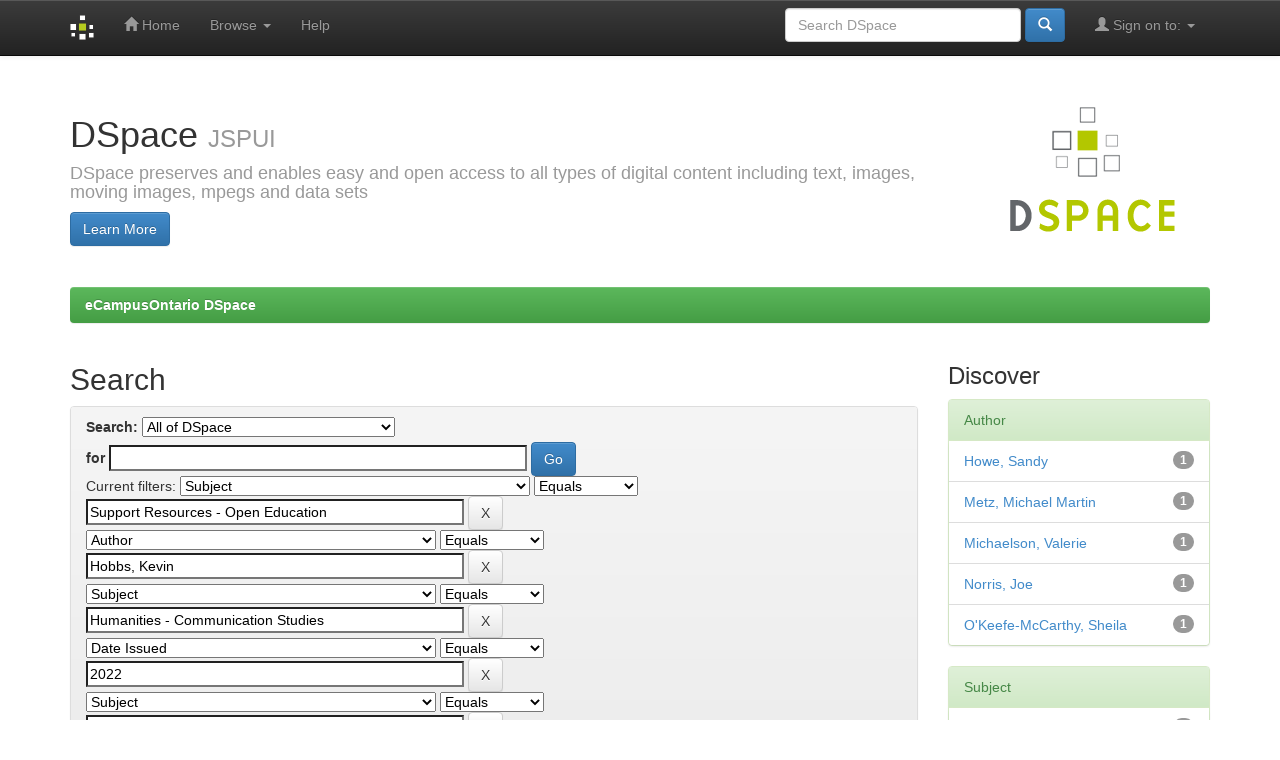

--- FILE ---
content_type: text/html;charset=UTF-8
request_url: https://openlibrary-repo.ecampusontario.ca/jspui/simple-search?query=&sort_by=score&order=desc&rpp=10&filter_field_1=subject&filter_type_1=equals&filter_value_1=Support+Resources+-+Open+Education&filter_field_2=author&filter_type_2=equals&filter_value_2=Hobbs%2C+Kevin&filter_field_3=subject&filter_type_3=equals&filter_value_3=Humanities+-+Communication+Studies&filter_field_4=dateIssued&filter_type_4=equals&filter_value_4=2022&filter_field_5=subject&filter_type_5=equals&filter_value_5=Health+Sciences+-+Nursing&filter_field_6=author&filter_type_6=equals&filter_value_6=Ganesh%2C+Nadia&filter_field_7=subject&filter_type_7=equals&filter_value_7=Implicit+Bias&etal=0&filtername=subject&filterquery=Art+%26+Design+-+Performance+Arts&filtertype=equals
body_size: 45701
content:


















<!DOCTYPE html>
<html>
    <head>
        <title>eCampusOntario DSpace: Search</title>
        <meta http-equiv="Content-Type" content="text/html; charset=UTF-8" />
        <meta name="Generator" content="DSpace 6.3" />
        <meta name="viewport" content="width=device-width, initial-scale=1.0">
        <link rel="shortcut icon" href="/jspui/favicon.ico" type="image/x-icon"/>
        <link rel="stylesheet" href="/jspui/static/css/jquery-ui-1.10.3.custom/redmond/jquery-ui-1.10.3.custom.css" type="text/css" />
        <link rel="stylesheet" href="/jspui/static/css/bootstrap/bootstrap.min.css" type="text/css" />
        <link rel="stylesheet" href="/jspui/static/css/bootstrap/bootstrap-theme.min.css" type="text/css" />
        <link rel="stylesheet" href="/jspui/static/css/bootstrap/dspace-theme.css" type="text/css" />

        <link rel="search" type="application/opensearchdescription+xml" href="/jspui/open-search/description.xml" title="DSpace"/>

        
        <script type='text/javascript' src="/jspui/static/js/jquery/jquery-1.10.2.min.js"></script>
        <script type='text/javascript' src='/jspui/static/js/jquery/jquery-ui-1.10.3.custom.min.js'></script>
        <script type='text/javascript' src='/jspui/static/js/bootstrap/bootstrap.min.js'></script>
        <script type='text/javascript' src='/jspui/static/js/holder.js'></script>
        <script type="text/javascript" src="/jspui/utils.js"></script>
        <script type="text/javascript" src="/jspui/static/js/choice-support.js"> </script>
        


    
    


    
        <script type="text/javascript">
	var jQ = jQuery.noConflict();
	jQ(document).ready(function() {
		jQ( "#spellCheckQuery").click(function(){
			jQ("#query").val(jQ(this).attr('data-spell'));
			jQ("#main-query-submit").click();
		});
		jQ( "#filterquery" )
			.autocomplete({
				source: function( request, response ) {
					jQ.ajax({
						url: "/jspui/json/discovery/autocomplete?query=&filter_field_1=subject&filter_type_1=equals&filter_value_1=Support+Resources+-+Open+Education&filter_field_2=author&filter_type_2=equals&filter_value_2=Hobbs%2C+Kevin&filter_field_3=subject&filter_type_3=equals&filter_value_3=Humanities+-+Communication+Studies&filter_field_4=dateIssued&filter_type_4=equals&filter_value_4=2022&filter_field_5=subject&filter_type_5=equals&filter_value_5=Health+Sciences+-+Nursing&filter_field_6=author&filter_type_6=equals&filter_value_6=Ganesh%2C+Nadia&filter_field_7=subject&filter_type_7=equals&filter_value_7=Implicit+Bias&filter_field_8=subject&filter_type_8=equals&filter_value_8=Art+%26+Design+-+Performance+Arts",
						dataType: "json",
						cache: false,
						data: {
							auto_idx: jQ("#filtername").val(),
							auto_query: request.term,
							auto_sort: 'count',
							auto_type: jQ("#filtertype").val(),
							location: ''	
						},
						success: function( data ) {
							response( jQ.map( data.autocomplete, function( item ) {
								var tmp_val = item.authorityKey;
								if (tmp_val == null || tmp_val == '')
								{
									tmp_val = item.displayedValue;
								}
								return {
									label: item.displayedValue + " (" + item.count + ")",
									value: tmp_val
								};
							}))			
						}
					})
				}
			});
	});
	function validateFilters() {
		return document.getElementById("filterquery").value.length > 0;
	}
</script>
    
    

<!-- HTML5 shim and Respond.js IE8 support of HTML5 elements and media queries -->
<!--[if lt IE 9]>
  <script src="/jspui/static/js/html5shiv.js"></script>
  <script src="/jspui/static/js/respond.min.js"></script>
<![endif]-->
    </head>

    
    
    <body class="undernavigation">
<a class="sr-only" href="#content">Skip navigation</a>
<header class="navbar navbar-inverse navbar-fixed-top">    
    
            <div class="container">
                

























       <div class="navbar-header">
         <button type="button" class="navbar-toggle" data-toggle="collapse" data-target=".navbar-collapse">
           <span class="icon-bar"></span>
           <span class="icon-bar"></span>
           <span class="icon-bar"></span>
         </button>
         <a class="navbar-brand" href="/jspui/"><img height="25" src="/jspui/image/dspace-logo-only.png" alt="DSpace logo" /></a>
       </div>
       <nav class="collapse navbar-collapse bs-navbar-collapse" role="navigation">
         <ul class="nav navbar-nav">
           <li class=""><a href="/jspui/"><span class="glyphicon glyphicon-home"></span> Home</a></li>
                
           <li class="dropdown">
             <a href="#" class="dropdown-toggle" data-toggle="dropdown">Browse <b class="caret"></b></a>
             <ul class="dropdown-menu">
               <li><a href="/jspui/community-list">Communities<br/>&amp;&nbsp;Collections</a></li>
				<li class="divider"></li>
        <li class="dropdown-header">Browse Items by:</li>
				
				
				
				      			<li><a href="/jspui/browse?type=dateissued">Issue Date</a></li>
					
				      			<li><a href="/jspui/browse?type=author">Author</a></li>
					
				      			<li><a href="/jspui/browse?type=title">Title</a></li>
					
				      			<li><a href="/jspui/browse?type=subject">Subject</a></li>
					
				    
				

            </ul>
          </li>
          <li class=""><script type="text/javascript">
<!-- Javascript starts here
document.write('<a href="#" onClick="var popupwin = window.open(\'/jspui/help/index.html\',\'dspacepopup\',\'height=600,width=550,resizable,scrollbars\');popupwin.focus();return false;">Help<\/a>');
// -->
</script><noscript><a href="/jspui/help/index.html" target="dspacepopup">Help</a></noscript></li>
       </ul>

 
 
       <div class="nav navbar-nav navbar-right">
		<ul class="nav navbar-nav navbar-right">
         <li class="dropdown">
         
             <a href="#" class="dropdown-toggle" data-toggle="dropdown"><span class="glyphicon glyphicon-user"></span> Sign on to: <b class="caret"></b></a>
	             
             <ul class="dropdown-menu">
               <li><a href="/jspui/mydspace">My DSpace</a></li>
               <li><a href="/jspui/subscribe">Receive email<br/>updates</a></li>
               <li><a href="/jspui/profile">Edit Profile</a></li>

		
             </ul>
           </li>
          </ul>
          
	
	<form method="get" action="/jspui/simple-search" class="navbar-form navbar-right">
	    <div class="form-group">
          <input type="text" class="form-control" placeholder="Search&nbsp;DSpace" name="query" id="tequery" size="25"/>
        </div>
        <button type="submit" class="btn btn-primary"><span class="glyphicon glyphicon-search"></span></button>

	</form></div>
    </nav>

            </div>

</header>

<main id="content" role="main">
<div class="container banner">
    <div class="row">
        <div class="col-md-9 brand">
            <h1>DSpace <small>JSPUI</small></h1>
            <h4>DSpace preserves and enables easy and open access to all types of digital content including text, images, moving images, mpegs and data sets</h4> <a href="http://www.dspace.org" class="btn btn-primary">Learn More</a> 
        </div>
        <div class="col-md-3"><img class="pull-right" src="/jspui/image/logo.gif" alt="DSpace logo" />
        </div>
    </div>
</div>
<br/>
                

<div class="container">
    



  

<ol class="breadcrumb btn-success">

  <li><a href="/jspui/">eCampusOntario DSpace</a></li>

</ol>

</div>                



        
<div class="container">

    <div class="row">
    <div class="col-md-9">
	







































    

<h2>Search</h2>

<div class="discovery-search-form panel panel-default">
    
	<div class="discovery-query panel-heading">
    <form action="simple-search" method="get">
        <label for="tlocation">
         	Search:
        </label>
        <select name="location" id="tlocation">

            
            <option selected="selected" value="/">All of DSpace</option>

            <option value="123456789/1" >
                eCampusOntario Open Community
            </option>

            <option value="123456789/1001" >
                eCampusOntario Special Collections
            </option>

        </select><br/>
        <label for="query">for</label>
        <input type="text" size="50" id="query" name="query" value=""/>
        <input type="submit" id="main-query-submit" class="btn btn-primary" value="Go" />
                  
        <input type="hidden" value="10" name="rpp" />
        <input type="hidden" value="score" name="sort_by" />
        <input type="hidden" value="desc" name="order" />
                                
		<div class="discovery-search-appliedFilters">
		<span>Current filters:</span>
		
			    <select id="filter_field_1" name="filter_field_1">
				<option value="title">Title</option><option value="author">Author</option><option value="subject" selected="selected">Subject</option><option value="dateIssued">Date Issued</option><option value="has_content_in_original_bundle">Has File(s)</option><option value="original_bundle_filenames">???jsp.search.filter.original_bundle_filenames???</option><option value="original_bundle_descriptions">???jsp.search.filter.original_bundle_descriptions???</option>
				</select>
				<select id="filter_type_1" name="filter_type_1">
				<option value="equals" selected="selected">Equals</option><option value="contains">Contains</option><option value="authority">ID</option><option value="notequals">Not Equals</option><option value="notcontains">Not Contains</option><option value="notauthority">Not ID</option>
				</select>
				<input type="text" id="filter_value_1" name="filter_value_1" value="Support&#x20;Resources&#x20;-&#x20;Open&#x20;Education" size="45"/>
				<input class="btn btn-default" type="submit" id="submit_filter_remove_1" name="submit_filter_remove_1" value="X" />
				<br/>
				
			    <select id="filter_field_2" name="filter_field_2">
				<option value="title">Title</option><option value="author" selected="selected">Author</option><option value="subject">Subject</option><option value="dateIssued">Date Issued</option><option value="has_content_in_original_bundle">Has File(s)</option><option value="original_bundle_filenames">???jsp.search.filter.original_bundle_filenames???</option><option value="original_bundle_descriptions">???jsp.search.filter.original_bundle_descriptions???</option>
				</select>
				<select id="filter_type_2" name="filter_type_2">
				<option value="equals" selected="selected">Equals</option><option value="contains">Contains</option><option value="authority">ID</option><option value="notequals">Not Equals</option><option value="notcontains">Not Contains</option><option value="notauthority">Not ID</option>
				</select>
				<input type="text" id="filter_value_2" name="filter_value_2" value="Hobbs,&#x20;Kevin" size="45"/>
				<input class="btn btn-default" type="submit" id="submit_filter_remove_2" name="submit_filter_remove_2" value="X" />
				<br/>
				
			    <select id="filter_field_3" name="filter_field_3">
				<option value="title">Title</option><option value="author">Author</option><option value="subject" selected="selected">Subject</option><option value="dateIssued">Date Issued</option><option value="has_content_in_original_bundle">Has File(s)</option><option value="original_bundle_filenames">???jsp.search.filter.original_bundle_filenames???</option><option value="original_bundle_descriptions">???jsp.search.filter.original_bundle_descriptions???</option>
				</select>
				<select id="filter_type_3" name="filter_type_3">
				<option value="equals" selected="selected">Equals</option><option value="contains">Contains</option><option value="authority">ID</option><option value="notequals">Not Equals</option><option value="notcontains">Not Contains</option><option value="notauthority">Not ID</option>
				</select>
				<input type="text" id="filter_value_3" name="filter_value_3" value="Humanities&#x20;-&#x20;Communication&#x20;Studies" size="45"/>
				<input class="btn btn-default" type="submit" id="submit_filter_remove_3" name="submit_filter_remove_3" value="X" />
				<br/>
				
			    <select id="filter_field_4" name="filter_field_4">
				<option value="title">Title</option><option value="author">Author</option><option value="subject">Subject</option><option value="dateIssued" selected="selected">Date Issued</option><option value="has_content_in_original_bundle">Has File(s)</option><option value="original_bundle_filenames">???jsp.search.filter.original_bundle_filenames???</option><option value="original_bundle_descriptions">???jsp.search.filter.original_bundle_descriptions???</option>
				</select>
				<select id="filter_type_4" name="filter_type_4">
				<option value="equals" selected="selected">Equals</option><option value="contains">Contains</option><option value="authority">ID</option><option value="notequals">Not Equals</option><option value="notcontains">Not Contains</option><option value="notauthority">Not ID</option>
				</select>
				<input type="text" id="filter_value_4" name="filter_value_4" value="2022" size="45"/>
				<input class="btn btn-default" type="submit" id="submit_filter_remove_4" name="submit_filter_remove_4" value="X" />
				<br/>
				
			    <select id="filter_field_5" name="filter_field_5">
				<option value="title">Title</option><option value="author">Author</option><option value="subject" selected="selected">Subject</option><option value="dateIssued">Date Issued</option><option value="has_content_in_original_bundle">Has File(s)</option><option value="original_bundle_filenames">???jsp.search.filter.original_bundle_filenames???</option><option value="original_bundle_descriptions">???jsp.search.filter.original_bundle_descriptions???</option>
				</select>
				<select id="filter_type_5" name="filter_type_5">
				<option value="equals" selected="selected">Equals</option><option value="contains">Contains</option><option value="authority">ID</option><option value="notequals">Not Equals</option><option value="notcontains">Not Contains</option><option value="notauthority">Not ID</option>
				</select>
				<input type="text" id="filter_value_5" name="filter_value_5" value="Health&#x20;Sciences&#x20;-&#x20;Nursing" size="45"/>
				<input class="btn btn-default" type="submit" id="submit_filter_remove_5" name="submit_filter_remove_5" value="X" />
				<br/>
				
			    <select id="filter_field_6" name="filter_field_6">
				<option value="title">Title</option><option value="author" selected="selected">Author</option><option value="subject">Subject</option><option value="dateIssued">Date Issued</option><option value="has_content_in_original_bundle">Has File(s)</option><option value="original_bundle_filenames">???jsp.search.filter.original_bundle_filenames???</option><option value="original_bundle_descriptions">???jsp.search.filter.original_bundle_descriptions???</option>
				</select>
				<select id="filter_type_6" name="filter_type_6">
				<option value="equals" selected="selected">Equals</option><option value="contains">Contains</option><option value="authority">ID</option><option value="notequals">Not Equals</option><option value="notcontains">Not Contains</option><option value="notauthority">Not ID</option>
				</select>
				<input type="text" id="filter_value_6" name="filter_value_6" value="Ganesh,&#x20;Nadia" size="45"/>
				<input class="btn btn-default" type="submit" id="submit_filter_remove_6" name="submit_filter_remove_6" value="X" />
				<br/>
				
			    <select id="filter_field_7" name="filter_field_7">
				<option value="title">Title</option><option value="author">Author</option><option value="subject" selected="selected">Subject</option><option value="dateIssued">Date Issued</option><option value="has_content_in_original_bundle">Has File(s)</option><option value="original_bundle_filenames">???jsp.search.filter.original_bundle_filenames???</option><option value="original_bundle_descriptions">???jsp.search.filter.original_bundle_descriptions???</option>
				</select>
				<select id="filter_type_7" name="filter_type_7">
				<option value="equals" selected="selected">Equals</option><option value="contains">Contains</option><option value="authority">ID</option><option value="notequals">Not Equals</option><option value="notcontains">Not Contains</option><option value="notauthority">Not ID</option>
				</select>
				<input type="text" id="filter_value_7" name="filter_value_7" value="Implicit&#x20;Bias" size="45"/>
				<input class="btn btn-default" type="submit" id="submit_filter_remove_7" name="submit_filter_remove_7" value="X" />
				<br/>
				
			    <select id="filter_field_8" name="filter_field_8">
				<option value="title">Title</option><option value="author">Author</option><option value="subject" selected="selected">Subject</option><option value="dateIssued">Date Issued</option><option value="has_content_in_original_bundle">Has File(s)</option><option value="original_bundle_filenames">???jsp.search.filter.original_bundle_filenames???</option><option value="original_bundle_descriptions">???jsp.search.filter.original_bundle_descriptions???</option>
				</select>
				<select id="filter_type_8" name="filter_type_8">
				<option value="equals" selected="selected">Equals</option><option value="contains">Contains</option><option value="authority">ID</option><option value="notequals">Not Equals</option><option value="notcontains">Not Contains</option><option value="notauthority">Not ID</option>
				</select>
				<input type="text" id="filter_value_8" name="filter_value_8" value="Art&#x20;&amp;&#x20;Design&#x20;-&#x20;Performance&#x20;Arts" size="45"/>
				<input class="btn btn-default" type="submit" id="submit_filter_remove_8" name="submit_filter_remove_8" value="X" />
				<br/>
				
		</div>

<a class="btn btn-default" href="/jspui/simple-search">Start a new search</a>	
		</form>
		</div>

		<div class="discovery-search-filters panel-body">
		<h5>Add filters:</h5>
		<p class="discovery-search-filters-hint">Use filters to refine the search results.</p>
		<form action="simple-search" method="get">
		<input type="hidden" value="" name="location" />
		<input type="hidden" value="" name="query" />
		
				    <input type="hidden" id="filter_field_1" name="filter_field_1" value="subject" />
					<input type="hidden" id="filter_type_1" name="filter_type_1" value="equals" />
					<input type="hidden" id="filter_value_1" name="filter_value_1" value="Support&#x20;Resources&#x20;-&#x20;Open&#x20;Education" />
					
				    <input type="hidden" id="filter_field_2" name="filter_field_2" value="author" />
					<input type="hidden" id="filter_type_2" name="filter_type_2" value="equals" />
					<input type="hidden" id="filter_value_2" name="filter_value_2" value="Hobbs,&#x20;Kevin" />
					
				    <input type="hidden" id="filter_field_3" name="filter_field_3" value="subject" />
					<input type="hidden" id="filter_type_3" name="filter_type_3" value="equals" />
					<input type="hidden" id="filter_value_3" name="filter_value_3" value="Humanities&#x20;-&#x20;Communication&#x20;Studies" />
					
				    <input type="hidden" id="filter_field_4" name="filter_field_4" value="dateIssued" />
					<input type="hidden" id="filter_type_4" name="filter_type_4" value="equals" />
					<input type="hidden" id="filter_value_4" name="filter_value_4" value="2022" />
					
				    <input type="hidden" id="filter_field_5" name="filter_field_5" value="subject" />
					<input type="hidden" id="filter_type_5" name="filter_type_5" value="equals" />
					<input type="hidden" id="filter_value_5" name="filter_value_5" value="Health&#x20;Sciences&#x20;-&#x20;Nursing" />
					
				    <input type="hidden" id="filter_field_6" name="filter_field_6" value="author" />
					<input type="hidden" id="filter_type_6" name="filter_type_6" value="equals" />
					<input type="hidden" id="filter_value_6" name="filter_value_6" value="Ganesh,&#x20;Nadia" />
					
				    <input type="hidden" id="filter_field_7" name="filter_field_7" value="subject" />
					<input type="hidden" id="filter_type_7" name="filter_type_7" value="equals" />
					<input type="hidden" id="filter_value_7" name="filter_value_7" value="Implicit&#x20;Bias" />
					
				    <input type="hidden" id="filter_field_8" name="filter_field_8" value="subject" />
					<input type="hidden" id="filter_type_8" name="filter_type_8" value="equals" />
					<input type="hidden" id="filter_value_8" name="filter_value_8" value="Art&#x20;&amp;&#x20;Design&#x20;-&#x20;Performance&#x20;Arts" />
					
		<select id="filtername" name="filtername">
		<option value="title">Title</option><option value="author">Author</option><option value="subject">Subject</option><option value="dateIssued">Date Issued</option><option value="has_content_in_original_bundle">Has File(s)</option><option value="original_bundle_filenames">???jsp.search.filter.original_bundle_filenames???</option><option value="original_bundle_descriptions">???jsp.search.filter.original_bundle_descriptions???</option>
		</select>
		<select id="filtertype" name="filtertype">
		<option value="equals">Equals</option><option value="contains">Contains</option><option value="authority">ID</option><option value="notequals">Not Equals</option><option value="notcontains">Not Contains</option><option value="notauthority">Not ID</option>
		</select>
		<input type="text" id="filterquery" name="filterquery" size="45" required="required" />
		<input type="hidden" value="10" name="rpp" />
		<input type="hidden" value="score" name="sort_by" />
		<input type="hidden" value="desc" name="order" />
		<input class="btn btn-default" type="submit" value="Add" onclick="return validateFilters()" />
		</form>
		</div>        

        
   <div class="discovery-pagination-controls panel-footer">
   <form action="simple-search" method="get">
   <input type="hidden" value="" name="location" />
   <input type="hidden" value="" name="query" />
	
				    <input type="hidden" id="filter_field_1" name="filter_field_1" value="subject" />
					<input type="hidden" id="filter_type_1" name="filter_type_1" value="equals" />
					<input type="hidden" id="filter_value_1" name="filter_value_1" value="Support&#x20;Resources&#x20;-&#x20;Open&#x20;Education" />
					
				    <input type="hidden" id="filter_field_2" name="filter_field_2" value="author" />
					<input type="hidden" id="filter_type_2" name="filter_type_2" value="equals" />
					<input type="hidden" id="filter_value_2" name="filter_value_2" value="Hobbs,&#x20;Kevin" />
					
				    <input type="hidden" id="filter_field_3" name="filter_field_3" value="subject" />
					<input type="hidden" id="filter_type_3" name="filter_type_3" value="equals" />
					<input type="hidden" id="filter_value_3" name="filter_value_3" value="Humanities&#x20;-&#x20;Communication&#x20;Studies" />
					
				    <input type="hidden" id="filter_field_4" name="filter_field_4" value="dateIssued" />
					<input type="hidden" id="filter_type_4" name="filter_type_4" value="equals" />
					<input type="hidden" id="filter_value_4" name="filter_value_4" value="2022" />
					
				    <input type="hidden" id="filter_field_5" name="filter_field_5" value="subject" />
					<input type="hidden" id="filter_type_5" name="filter_type_5" value="equals" />
					<input type="hidden" id="filter_value_5" name="filter_value_5" value="Health&#x20;Sciences&#x20;-&#x20;Nursing" />
					
				    <input type="hidden" id="filter_field_6" name="filter_field_6" value="author" />
					<input type="hidden" id="filter_type_6" name="filter_type_6" value="equals" />
					<input type="hidden" id="filter_value_6" name="filter_value_6" value="Ganesh,&#x20;Nadia" />
					
				    <input type="hidden" id="filter_field_7" name="filter_field_7" value="subject" />
					<input type="hidden" id="filter_type_7" name="filter_type_7" value="equals" />
					<input type="hidden" id="filter_value_7" name="filter_value_7" value="Implicit&#x20;Bias" />
					
				    <input type="hidden" id="filter_field_8" name="filter_field_8" value="subject" />
					<input type="hidden" id="filter_type_8" name="filter_type_8" value="equals" />
					<input type="hidden" id="filter_value_8" name="filter_value_8" value="Art&#x20;&amp;&#x20;Design&#x20;-&#x20;Performance&#x20;Arts" />
						
           <label for="rpp">Results/Page</label>
           <select name="rpp" id="rpp">

                   <option value="5" >5</option>

                   <option value="10" selected="selected">10</option>

                   <option value="15" >15</option>

                   <option value="20" >20</option>

                   <option value="25" >25</option>

                   <option value="30" >30</option>

                   <option value="35" >35</option>

                   <option value="40" >40</option>

                   <option value="45" >45</option>

                   <option value="50" >50</option>

                   <option value="55" >55</option>

                   <option value="60" >60</option>

                   <option value="65" >65</option>

                   <option value="70" >70</option>

                   <option value="75" >75</option>

                   <option value="80" >80</option>

                   <option value="85" >85</option>

                   <option value="90" >90</option>

                   <option value="95" >95</option>

                   <option value="100" >100</option>

           </select>
           &nbsp;|&nbsp;

               <label for="sort_by">Sort items by</label>
               <select name="sort_by" id="sort_by">
                   <option value="score">Relevance</option>
 <option value="dc.title_sort" >Title</option> <option value="dc.date.issued_dt" >Issue Date</option>
               </select>

           <label for="order">In order</label>
           <select name="order" id="order">
               <option value="ASC" >Ascending</option>
               <option value="DESC" selected="selected">Descending</option>
           </select>
           <label for="etal">Authors/record</label>
           <select name="etal" id="etal">

               <option value="0" selected="selected">All</option>
<option value="1" >1</option>
                       <option value="5" >5</option>

                       <option value="10" >10</option>

                       <option value="15" >15</option>

                       <option value="20" >20</option>

                       <option value="25" >25</option>

                       <option value="30" >30</option>

                       <option value="35" >35</option>

                       <option value="40" >40</option>

                       <option value="45" >45</option>

                       <option value="50" >50</option>

           </select>
           <input class="btn btn-default" type="submit" name="submit_search" value="Update" />


</form>
   </div>
</div>   

<hr/>
<div class="discovery-result-pagination row container">

    
	<div class="alert alert-info">Results 1-1 of 1 (Search time: 0.001 seconds).</div>
    <ul class="pagination pull-right">
	<li class="disabled"><span>previous</span></li>
	
	<li class="active"><span>1</span></li>

	<li class="disabled"><span>next</span></li>
	</ul>
<!-- give a content to the div -->
</div>
<div class="discovery-result-results">





    <div class="panel panel-info">
    <div class="panel-heading">Item hits:</div>
    <table align="center" class="table" summary="This table browses all dspace content">
<colgroup><col width="130" /><col width="60%" /><col width="40%" /></colgroup>
<tr>
<th id="t1" class="oddRowEvenCol">Issue Date</th><th id="t2" class="oddRowOddCol">Title</th><th id="t3" class="oddRowEvenCol">Author(s)</th></tr><tr><td headers="t1" ><em>2022</em></td><td headers="t2" ><a href="/jspui/handle/123456789/1146">Haunting&#x20;Our&#x20;Biases&#x20;:&#x20;Using&#x20;Participatory&#x20;Theatre&#x20;to&#x20;Interrupt&#x20;Implicit&#x20;Bias</a></td><td headers="t3" ><em><a href="/jspui/browse?type=author&amp;value=Hobbs%2C+Kevin">Hobbs,&#x20;Kevin</a>; <a href="/jspui/browse?type=author&amp;value=Ganesh%2C+Nadia">Ganesh,&#x20;Nadia</a>; <a href="/jspui/browse?type=author&amp;value=O%27Keefe-McCarthy%2C+Sheila">O&#39;Keefe-McCarthy,&#x20;Sheila</a>; <a href="/jspui/browse?type=author&amp;value=Norris%2C+Joe">Norris,&#x20;Joe</a>; <a href="/jspui/browse?type=author&amp;value=Howe%2C+Sandy">Howe,&#x20;Sandy</a>; <a href="/jspui/browse?type=author&amp;value=Michaelson%2C+Valerie">Michaelson,&#x20;Valerie</a>; <a href="/jspui/browse?type=author&amp;value=Metz%2C+Michael+Martin">Metz,&#x20;Michael&#x20;Martin</a>; <a href="/jspui/browse?type=author&amp;value=Mirror+Theatre">Mirror&#x20;Theatre</a></em></td></tr>
</table>

    </div>

</div>
















            

	</div>
	<div class="col-md-3">
                    


<h3 class="facets">Discover</h3>
<div id="facets" class="facetsBox">

<div id="facet_author" class="panel panel-success">
	    <div class="panel-heading">Author</div>
	    <ul class="list-group"><li class="list-group-item"><span class="badge">1</span> <a href="/jspui/simple-search?query=&amp;sort_by=score&amp;order=desc&amp;rpp=10&amp;filter_field_1=subject&amp;filter_type_1=equals&amp;filter_value_1=Support+Resources+-+Open+Education&amp;filter_field_2=author&amp;filter_type_2=equals&amp;filter_value_2=Hobbs%2C+Kevin&amp;filter_field_3=subject&amp;filter_type_3=equals&amp;filter_value_3=Humanities+-+Communication+Studies&amp;filter_field_4=dateIssued&amp;filter_type_4=equals&amp;filter_value_4=2022&amp;filter_field_5=subject&amp;filter_type_5=equals&amp;filter_value_5=Health+Sciences+-+Nursing&amp;filter_field_6=author&amp;filter_type_6=equals&amp;filter_value_6=Ganesh%2C+Nadia&amp;filter_field_7=subject&amp;filter_type_7=equals&amp;filter_value_7=Implicit+Bias&amp;filter_field_8=subject&amp;filter_type_8=equals&amp;filter_value_8=Art+%26+Design+-+Performance+Arts&amp;etal=0&amp;filtername=author&amp;filterquery=Howe%2C+Sandy&amp;filtertype=equals"
                title="Filter by Howe, Sandy">
                Howe, Sandy</a></li><li class="list-group-item"><span class="badge">1</span> <a href="/jspui/simple-search?query=&amp;sort_by=score&amp;order=desc&amp;rpp=10&amp;filter_field_1=subject&amp;filter_type_1=equals&amp;filter_value_1=Support+Resources+-+Open+Education&amp;filter_field_2=author&amp;filter_type_2=equals&amp;filter_value_2=Hobbs%2C+Kevin&amp;filter_field_3=subject&amp;filter_type_3=equals&amp;filter_value_3=Humanities+-+Communication+Studies&amp;filter_field_4=dateIssued&amp;filter_type_4=equals&amp;filter_value_4=2022&amp;filter_field_5=subject&amp;filter_type_5=equals&amp;filter_value_5=Health+Sciences+-+Nursing&amp;filter_field_6=author&amp;filter_type_6=equals&amp;filter_value_6=Ganesh%2C+Nadia&amp;filter_field_7=subject&amp;filter_type_7=equals&amp;filter_value_7=Implicit+Bias&amp;filter_field_8=subject&amp;filter_type_8=equals&amp;filter_value_8=Art+%26+Design+-+Performance+Arts&amp;etal=0&amp;filtername=author&amp;filterquery=Metz%2C+Michael+Martin&amp;filtertype=equals"
                title="Filter by Metz, Michael Martin">
                Metz, Michael Martin</a></li><li class="list-group-item"><span class="badge">1</span> <a href="/jspui/simple-search?query=&amp;sort_by=score&amp;order=desc&amp;rpp=10&amp;filter_field_1=subject&amp;filter_type_1=equals&amp;filter_value_1=Support+Resources+-+Open+Education&amp;filter_field_2=author&amp;filter_type_2=equals&amp;filter_value_2=Hobbs%2C+Kevin&amp;filter_field_3=subject&amp;filter_type_3=equals&amp;filter_value_3=Humanities+-+Communication+Studies&amp;filter_field_4=dateIssued&amp;filter_type_4=equals&amp;filter_value_4=2022&amp;filter_field_5=subject&amp;filter_type_5=equals&amp;filter_value_5=Health+Sciences+-+Nursing&amp;filter_field_6=author&amp;filter_type_6=equals&amp;filter_value_6=Ganesh%2C+Nadia&amp;filter_field_7=subject&amp;filter_type_7=equals&amp;filter_value_7=Implicit+Bias&amp;filter_field_8=subject&amp;filter_type_8=equals&amp;filter_value_8=Art+%26+Design+-+Performance+Arts&amp;etal=0&amp;filtername=author&amp;filterquery=Michaelson%2C+Valerie&amp;filtertype=equals"
                title="Filter by Michaelson, Valerie">
                Michaelson, Valerie</a></li><li class="list-group-item"><span class="badge">1</span> <a href="/jspui/simple-search?query=&amp;sort_by=score&amp;order=desc&amp;rpp=10&amp;filter_field_1=subject&amp;filter_type_1=equals&amp;filter_value_1=Support+Resources+-+Open+Education&amp;filter_field_2=author&amp;filter_type_2=equals&amp;filter_value_2=Hobbs%2C+Kevin&amp;filter_field_3=subject&amp;filter_type_3=equals&amp;filter_value_3=Humanities+-+Communication+Studies&amp;filter_field_4=dateIssued&amp;filter_type_4=equals&amp;filter_value_4=2022&amp;filter_field_5=subject&amp;filter_type_5=equals&amp;filter_value_5=Health+Sciences+-+Nursing&amp;filter_field_6=author&amp;filter_type_6=equals&amp;filter_value_6=Ganesh%2C+Nadia&amp;filter_field_7=subject&amp;filter_type_7=equals&amp;filter_value_7=Implicit+Bias&amp;filter_field_8=subject&amp;filter_type_8=equals&amp;filter_value_8=Art+%26+Design+-+Performance+Arts&amp;etal=0&amp;filtername=author&amp;filterquery=Norris%2C+Joe&amp;filtertype=equals"
                title="Filter by Norris, Joe">
                Norris, Joe</a></li><li class="list-group-item"><span class="badge">1</span> <a href="/jspui/simple-search?query=&amp;sort_by=score&amp;order=desc&amp;rpp=10&amp;filter_field_1=subject&amp;filter_type_1=equals&amp;filter_value_1=Support+Resources+-+Open+Education&amp;filter_field_2=author&amp;filter_type_2=equals&amp;filter_value_2=Hobbs%2C+Kevin&amp;filter_field_3=subject&amp;filter_type_3=equals&amp;filter_value_3=Humanities+-+Communication+Studies&amp;filter_field_4=dateIssued&amp;filter_type_4=equals&amp;filter_value_4=2022&amp;filter_field_5=subject&amp;filter_type_5=equals&amp;filter_value_5=Health+Sciences+-+Nursing&amp;filter_field_6=author&amp;filter_type_6=equals&amp;filter_value_6=Ganesh%2C+Nadia&amp;filter_field_7=subject&amp;filter_type_7=equals&amp;filter_value_7=Implicit+Bias&amp;filter_field_8=subject&amp;filter_type_8=equals&amp;filter_value_8=Art+%26+Design+-+Performance+Arts&amp;etal=0&amp;filtername=author&amp;filterquery=O%27Keefe-McCarthy%2C+Sheila&amp;filtertype=equals"
                title="Filter by O'Keefe-McCarthy, Sheila">
                O'Keefe-McCarthy, Sheila</a></li></ul></div><div id="facet_subject" class="panel panel-success">
	    <div class="panel-heading">Subject</div>
	    <ul class="list-group"><li class="list-group-item"><span class="badge">1</span> <a href="/jspui/simple-search?query=&amp;sort_by=score&amp;order=desc&amp;rpp=10&amp;filter_field_1=subject&amp;filter_type_1=equals&amp;filter_value_1=Support+Resources+-+Open+Education&amp;filter_field_2=author&amp;filter_type_2=equals&amp;filter_value_2=Hobbs%2C+Kevin&amp;filter_field_3=subject&amp;filter_type_3=equals&amp;filter_value_3=Humanities+-+Communication+Studies&amp;filter_field_4=dateIssued&amp;filter_type_4=equals&amp;filter_value_4=2022&amp;filter_field_5=subject&amp;filter_type_5=equals&amp;filter_value_5=Health+Sciences+-+Nursing&amp;filter_field_6=author&amp;filter_type_6=equals&amp;filter_value_6=Ganesh%2C+Nadia&amp;filter_field_7=subject&amp;filter_type_7=equals&amp;filter_value_7=Implicit+Bias&amp;filter_field_8=subject&amp;filter_type_8=equals&amp;filter_value_8=Art+%26+Design+-+Performance+Arts&amp;etal=0&amp;filtername=subject&amp;filterquery=Experiential+Learning&amp;filtertype=equals"
                title="Filter by Experiential Learning">
                Experiential Learning</a></li><li class="list-group-item"><span class="badge">1</span> <a href="/jspui/simple-search?query=&amp;sort_by=score&amp;order=desc&amp;rpp=10&amp;filter_field_1=subject&amp;filter_type_1=equals&amp;filter_value_1=Support+Resources+-+Open+Education&amp;filter_field_2=author&amp;filter_type_2=equals&amp;filter_value_2=Hobbs%2C+Kevin&amp;filter_field_3=subject&amp;filter_type_3=equals&amp;filter_value_3=Humanities+-+Communication+Studies&amp;filter_field_4=dateIssued&amp;filter_type_4=equals&amp;filter_value_4=2022&amp;filter_field_5=subject&amp;filter_type_5=equals&amp;filter_value_5=Health+Sciences+-+Nursing&amp;filter_field_6=author&amp;filter_type_6=equals&amp;filter_value_6=Ganesh%2C+Nadia&amp;filter_field_7=subject&amp;filter_type_7=equals&amp;filter_value_7=Implicit+Bias&amp;filter_field_8=subject&amp;filter_type_8=equals&amp;filter_value_8=Art+%26+Design+-+Performance+Arts&amp;etal=0&amp;filtername=subject&amp;filterquery=Health+Sciences+-+Allied+Health&amp;filtertype=equals"
                title="Filter by Health Sciences - Allied Health">
                Health Sciences - Allied Health</a></li><li class="list-group-item"><span class="badge">1</span> <a href="/jspui/simple-search?query=&amp;sort_by=score&amp;order=desc&amp;rpp=10&amp;filter_field_1=subject&amp;filter_type_1=equals&amp;filter_value_1=Support+Resources+-+Open+Education&amp;filter_field_2=author&amp;filter_type_2=equals&amp;filter_value_2=Hobbs%2C+Kevin&amp;filter_field_3=subject&amp;filter_type_3=equals&amp;filter_value_3=Humanities+-+Communication+Studies&amp;filter_field_4=dateIssued&amp;filter_type_4=equals&amp;filter_value_4=2022&amp;filter_field_5=subject&amp;filter_type_5=equals&amp;filter_value_5=Health+Sciences+-+Nursing&amp;filter_field_6=author&amp;filter_type_6=equals&amp;filter_value_6=Ganesh%2C+Nadia&amp;filter_field_7=subject&amp;filter_type_7=equals&amp;filter_value_7=Implicit+Bias&amp;filter_field_8=subject&amp;filter_type_8=equals&amp;filter_value_8=Art+%26+Design+-+Performance+Arts&amp;etal=0&amp;filtername=subject&amp;filterquery=Health+Sciences+-+Medicine&amp;filtertype=equals"
                title="Filter by Health Sciences - Medicine">
                Health Sciences - Medicine</a></li><li class="list-group-item"><span class="badge">1</span> <a href="/jspui/simple-search?query=&amp;sort_by=score&amp;order=desc&amp;rpp=10&amp;filter_field_1=subject&amp;filter_type_1=equals&amp;filter_value_1=Support+Resources+-+Open+Education&amp;filter_field_2=author&amp;filter_type_2=equals&amp;filter_value_2=Hobbs%2C+Kevin&amp;filter_field_3=subject&amp;filter_type_3=equals&amp;filter_value_3=Humanities+-+Communication+Studies&amp;filter_field_4=dateIssued&amp;filter_type_4=equals&amp;filter_value_4=2022&amp;filter_field_5=subject&amp;filter_type_5=equals&amp;filter_value_5=Health+Sciences+-+Nursing&amp;filter_field_6=author&amp;filter_type_6=equals&amp;filter_value_6=Ganesh%2C+Nadia&amp;filter_field_7=subject&amp;filter_type_7=equals&amp;filter_value_7=Implicit+Bias&amp;filter_field_8=subject&amp;filter_type_8=equals&amp;filter_value_8=Art+%26+Design+-+Performance+Arts&amp;etal=0&amp;filtername=subject&amp;filterquery=Participatory+Theatre&amp;filtertype=equals"
                title="Filter by Participatory Theatre">
                Participatory Theatre</a></li><li class="list-group-item"><span class="badge">1</span> <a href="/jspui/simple-search?query=&amp;sort_by=score&amp;order=desc&amp;rpp=10&amp;filter_field_1=subject&amp;filter_type_1=equals&amp;filter_value_1=Support+Resources+-+Open+Education&amp;filter_field_2=author&amp;filter_type_2=equals&amp;filter_value_2=Hobbs%2C+Kevin&amp;filter_field_3=subject&amp;filter_type_3=equals&amp;filter_value_3=Humanities+-+Communication+Studies&amp;filter_field_4=dateIssued&amp;filter_type_4=equals&amp;filter_value_4=2022&amp;filter_field_5=subject&amp;filter_type_5=equals&amp;filter_value_5=Health+Sciences+-+Nursing&amp;filter_field_6=author&amp;filter_type_6=equals&amp;filter_value_6=Ganesh%2C+Nadia&amp;filter_field_7=subject&amp;filter_type_7=equals&amp;filter_value_7=Implicit+Bias&amp;filter_field_8=subject&amp;filter_type_8=equals&amp;filter_value_8=Art+%26+Design+-+Performance+Arts&amp;etal=0&amp;filtername=subject&amp;filterquery=Public+Services+-+Education&amp;filtertype=equals"
                title="Filter by Public Services - Education">
                Public Services - Education</a></li><li class="list-group-item"><span class="badge">1</span> <a href="/jspui/simple-search?query=&amp;sort_by=score&amp;order=desc&amp;rpp=10&amp;filter_field_1=subject&amp;filter_type_1=equals&amp;filter_value_1=Support+Resources+-+Open+Education&amp;filter_field_2=author&amp;filter_type_2=equals&amp;filter_value_2=Hobbs%2C+Kevin&amp;filter_field_3=subject&amp;filter_type_3=equals&amp;filter_value_3=Humanities+-+Communication+Studies&amp;filter_field_4=dateIssued&amp;filter_type_4=equals&amp;filter_value_4=2022&amp;filter_field_5=subject&amp;filter_type_5=equals&amp;filter_value_5=Health+Sciences+-+Nursing&amp;filter_field_6=author&amp;filter_type_6=equals&amp;filter_value_6=Ganesh%2C+Nadia&amp;filter_field_7=subject&amp;filter_type_7=equals&amp;filter_value_7=Implicit+Bias&amp;filter_field_8=subject&amp;filter_type_8=equals&amp;filter_value_8=Art+%26+Design+-+Performance+Arts&amp;etal=0&amp;filtername=subject&amp;filterquery=Public+Services+-+Public+Health&amp;filtertype=equals"
                title="Filter by Public Services - Public Health">
                Public Services - Public Health</a></li><li class="list-group-item"><span class="badge">1</span> <a href="/jspui/simple-search?query=&amp;sort_by=score&amp;order=desc&amp;rpp=10&amp;filter_field_1=subject&amp;filter_type_1=equals&amp;filter_value_1=Support+Resources+-+Open+Education&amp;filter_field_2=author&amp;filter_type_2=equals&amp;filter_value_2=Hobbs%2C+Kevin&amp;filter_field_3=subject&amp;filter_type_3=equals&amp;filter_value_3=Humanities+-+Communication+Studies&amp;filter_field_4=dateIssued&amp;filter_type_4=equals&amp;filter_value_4=2022&amp;filter_field_5=subject&amp;filter_type_5=equals&amp;filter_value_5=Health+Sciences+-+Nursing&amp;filter_field_6=author&amp;filter_type_6=equals&amp;filter_value_6=Ganesh%2C+Nadia&amp;filter_field_7=subject&amp;filter_type_7=equals&amp;filter_value_7=Implicit+Bias&amp;filter_field_8=subject&amp;filter_type_8=equals&amp;filter_value_8=Art+%26+Design+-+Performance+Arts&amp;etal=0&amp;filtername=subject&amp;filterquery=Support+Resources+-+Career+Development&amp;filtertype=equals"
                title="Filter by Support Resources - Career Development">
                Support Resources - Career Develo...</a></li><li class="list-group-item"><span class="badge">1</span> <a href="/jspui/simple-search?query=&amp;sort_by=score&amp;order=desc&amp;rpp=10&amp;filter_field_1=subject&amp;filter_type_1=equals&amp;filter_value_1=Support+Resources+-+Open+Education&amp;filter_field_2=author&amp;filter_type_2=equals&amp;filter_value_2=Hobbs%2C+Kevin&amp;filter_field_3=subject&amp;filter_type_3=equals&amp;filter_value_3=Humanities+-+Communication+Studies&amp;filter_field_4=dateIssued&amp;filter_type_4=equals&amp;filter_value_4=2022&amp;filter_field_5=subject&amp;filter_type_5=equals&amp;filter_value_5=Health+Sciences+-+Nursing&amp;filter_field_6=author&amp;filter_type_6=equals&amp;filter_value_6=Ganesh%2C+Nadia&amp;filter_field_7=subject&amp;filter_type_7=equals&amp;filter_value_7=Implicit+Bias&amp;filter_field_8=subject&amp;filter_type_8=equals&amp;filter_value_8=Art+%26+Design+-+Performance+Arts&amp;etal=0&amp;filtername=subject&amp;filterquery=Support+Resources+-+Educator+Development&amp;filtertype=equals"
                title="Filter by Support Resources - Educator Development">
                Support Resources - Educator Deve...</a></li></ul></div><div id="facet_has_content_in_original_bundle" class="panel panel-success">
	    <div class="panel-heading">Has File(s)</div>
	    <ul class="list-group"><li class="list-group-item"><span class="badge">1</span> <a href="/jspui/simple-search?query=&amp;sort_by=score&amp;order=desc&amp;rpp=10&amp;filter_field_1=subject&amp;filter_type_1=equals&amp;filter_value_1=Support+Resources+-+Open+Education&amp;filter_field_2=author&amp;filter_type_2=equals&amp;filter_value_2=Hobbs%2C+Kevin&amp;filter_field_3=subject&amp;filter_type_3=equals&amp;filter_value_3=Humanities+-+Communication+Studies&amp;filter_field_4=dateIssued&amp;filter_type_4=equals&amp;filter_value_4=2022&amp;filter_field_5=subject&amp;filter_type_5=equals&amp;filter_value_5=Health+Sciences+-+Nursing&amp;filter_field_6=author&amp;filter_type_6=equals&amp;filter_value_6=Ganesh%2C+Nadia&amp;filter_field_7=subject&amp;filter_type_7=equals&amp;filter_value_7=Implicit+Bias&amp;filter_field_8=subject&amp;filter_type_8=equals&amp;filter_value_8=Art+%26+Design+-+Performance+Arts&amp;etal=0&amp;filtername=has_content_in_original_bundle&amp;filterquery=true&amp;filtertype=equals"
                title="Filter by true">
                true</a></li></ul></div>

</div>


    </div>
    </div>       

</div>
</main>
            
             <footer class="navbar navbar-inverse navbar-bottom">
             <div id="designedby" class="container text-muted">
             Theme by <a href="http://www.cineca.it"><img
                                    src="/jspui/image/logo-cineca-small.png"
                                    alt="Logo CINECA" /></a>
			<div id="footer_feedback" class="pull-right">                                    
                                <p class="text-muted"><a target="_blank" href="http://www.dspace.org/">DSpace Software</a> Copyright&nbsp;&copy;&nbsp;2002-2013&nbsp; <a target="_blank" href="http://www.duraspace.org/">Duraspace</a>&nbsp;-
                                <a target="_blank" href="/jspui/feedback">Feedback</a>
                                <a href="/jspui/htmlmap"></a></p>
                                </div>
			</div>
    </footer>
    </body>
</html>
